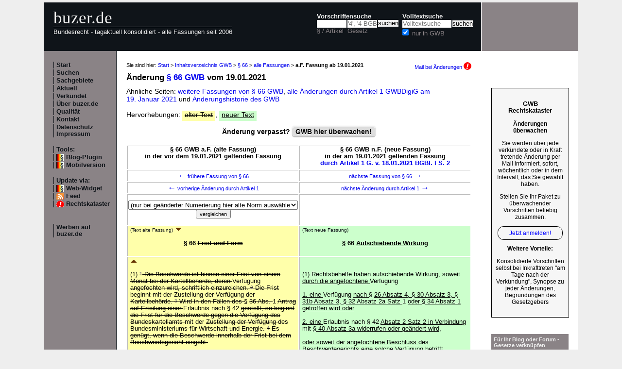

--- FILE ---
content_type: text/html; charset=utf-8
request_url: https://www.buzer.de/gesetz/4400/al131828-0.htm
body_size: 6494
content:

<!DOCTYPE html PUBLIC "-//W3C//DTD XHTML 1.0 Strict//EN" 
  "http://www.w3.org/TR/xhtml1/DTD/xhtml1-strict.dtd">
  
<html lang="de" xmlns="http://www.w3.org/1999/xhtml">
<head>
	
	<meta http-equiv="Content-Type" content="text/html; charset=utf-8" />
	<meta http-equiv="expires" content="0" />
	<meta name="language" content="de" />
	<meta name="referrer" content="origin-when-cross-origin" />
	<meta name="author" content="buzer.de" />
	<link href="/screen.css" rel="stylesheet" type="text/css" media="all" /><meta name="viewport" content="width=device-width, initial-scale=1.0" /><link href="/print.css" rel="stylesheet" type="text/css" media="print" />
	<link rel="alternate" type="application/rss+xml" title="buzer.de Feed" href="/gesetze_feed.xml" />
	<link rel="search" type="application/opensearchdescription+xml" title="buzer.de - Titelsuche, z.B. '32a EStG'" href="/buzer_search_titel.xml" />
	<link rel="search" type="application/opensearchdescription+xml" title="buzer.de - Volltextsuche" href="/buzer_search_volltext.xml" />
<link rel="contents" href="/GWB.htm" title="Inhaltsverzeichnis GWB" /><meta name="robots" content="index,follow" />
<link rel="canonical" href="https://www.buzer.de/gesetz/4400/al131828-0.htm" />
	
	<title>Fassung &sect; 66 GWB a.F. bis 19.01.2021 (ge&auml;ndert durch Artikel 1 G. v. 18.01.2021 BGBl. I S. 2) </title>
	<meta name="description" content="Text &sect; 66 GWB a.F. in der Fassung vom 19.01.2021 (ge&auml;ndert durch Artikel 1 G. v. 18.01.2021 BGBl. I S. 2) " />
	<meta name="keywords" content="Verf&uuml;gung Beschwerde Zustellung Antrag Beschwerdegericht Anordnung Beschwerdebegr&uuml;ndung Bundesministeriums Energie Erlaubnis Kartellbeh&ouml;rde Wirtschaft" />
</head>
<body>
<div class="main">
<div class="headerb">
	<div class="logog"><a href="/index.htm">buzer.de</a></div>
	<div class="logok"><span> Bundesrecht - tagaktuell konsolidiert - alle Fassungen seit 2006</span></div>
	<div class="suchform"><div class="suchform1"><form name="Vorschriftensuche" method="get" action="/s1.htm">
<div>
<div class="suchetitel">Vorschriftensuche</div>	
<div class="input1plabel"><input class="input1p" name="a" type="text" id="paragraf" accesskey="a" value="" autocorrect="off" autocomplete="off" title="tippen Sie z.B. '1 EStG' und dr&uuml;cken Sie 'Enter';
wird automatisch ohne Maus beim Tippen einer Zahl ausgew&auml;hlt" />
<label for="paragraf">&sect; / Artikel</label></div><div class="input1glabel"><input class="input1g ajax-suggestion url-/suggest" name="g" type="text" placeholder="'4', '4 BGB' o. 'BGB'" id="gesetz" accesskey="g" value="" autocorrect="off" autocomplete="off" title="Suche mit Namen, einem Teil davon oder anhand der Fundstelle;
wird automatisch ohne Maus beim Tippen eines Buchstaben ausgew&auml;hlt" /><label for="gesetz">Gesetz</label></div><input class="input1s" type="submit" value="suchen" />
<input type="hidden" name="kurz" value="GWB" />
<input type="hidden" name="ag" value="4400" />
</div></form></div>
<div class="suchform2"><form name="Volltextsuche" method="get" action="/s2.htm">
			<div>
			<div class="input2vlabel"><label for="volltextsuche">Volltextsuche</label></div>
			<input class="input2v" name="v" placeholder="Volltextsuche" type="text" id="volltextsuche" accesskey="v" value="" title="suchen Sie hier im vollen Text der Gesetze" /><input class="input2s" type="submit" value="suchen" onClick="return checkEmptyFulltext();" />
			<div class="input2llabel">
			<input class="input2l" id="lokalesuche" type="checkbox" name="loc" value="1" checked="checked" />
			<label for="lokalesuche">nur in GWB</label>
			</div>
			<input type="hidden" name="kurz" value="GWB" />

			<input type="hidden" name="ag" value="4400" />
			</div>
		</form>
	</div>
<div class="updown mheadhide"><a href="#"><span class="navarrow">&#8593;</span> nach oben</a> <a href="#b"><span class="navarrow">&#8595;</span> nach unten</a></div></div>	

</div>
<div class="headerbr"></div>

<div class="dcont"><div class="boxleft">&nbsp;</div><div class="dcontl"><div class="m"><a href="/index.htm" title="zur Startseite">Start</a></div><div class="m"><a href="/s.htm" title="alle Suchfunktionen">Suchen</a></div><div class="m"><a href="/fna/index.htm" title="Sachgebiete nach FNA">Sachgebiete</a></div><div class="m"><a href="/z.htm" title="gerade in Kraft getretene &Auml;nderungen">Aktuell</a></div><div class="m"><a href="/v.htm" title="demn&auml;chst in Kraft tretende &Auml;nderungen">Verk&uuml;ndet</a></div><div class="m"><a href="/h.htm" title="Nutzungshinweise f&uuml;r buzer.de">&Uuml;ber buzer.de</a></div><div class="m"><a href="/quality.htm" title="Qualicheck">Qualit&auml;t</a></div><div class="m"><a href="https://www.buzer.de/k.htm" title="Kontaktformular">Kontakt</a></div><div class="m"><a href="/i.htm" title="Impressum, Datenschutz">Datenschutz Impressum</a></div><br /><div class="m">Tools:</div><div class="m"><a class="android" href="/li.htm" title="Zitate und Fundstellen verlinken">Blog-Plugin</a></div><div class="m"><a class="android" href="https://www.buzer.de/gesetz/4400/al131828-0.htm?setmobile=1" rel="nofollow" title="Ansicht f&uuml;r mobile Ger&auml;te, erfordert cookie">Mobilversion</a></div><div class="m" id="previewSelector" style="display:none;"><input type="checkbox" name="previewSelector" /> Vorschau</div><br /><div class="m">Update via:</div>	
<div class="m"><a class="android" href="/gesetze-ticker.htm" title="Informationsdienst per Ticker">Web-Widget</a></div>
<div class="m"><a class="rssl" href="/gesetze_feed.xml">Feed</a></div>
<div class="m"><a class="att" href="https://www.buzer.de/rechtskataster.htm">Rechtskataster</a></div>

<br /><br /><div class="m"><a href="/werben.htm" title="Werben auf buzer.de">Werben auf buzer.de</a></div></div><div class="dcontc"><!-- google_ad_section_start --><div class="nav">Sie sind hier: <a href="/index.htm">Start</a> &gt; <a href="/GWB.htm">Inhaltsverzeichnis GWB</a> &gt; <a href="/66_GWB.htm">&sect; 66</a> &gt; <a href="/gesetz/4400/al60833.htm">alle Fassungen</a> &gt; <b>a.F. Fassung ab 19.01.2021</b><div class="headmail"><a href="https://www.buzer.de/rechtskataster.htm?t=1&amp;alarmAddTitle=4400">Mail bei &Auml;nderungen <img src="/images/attention.gif" alt="attention" /></a></div></div><h1 class="t">&Auml;nderung <a href="https://www.buzer.de/66_GWB.htm">&sect; 66 GWB</a> vom 19.01.2021</h1>&Auml;hnliche Seiten: <a title="" class="highlight4" href="https://www.buzer.de/gesetz/4400/al60833.htm">weitere Fassungen von &sect; 66 GWB</a>, <a class="highlight2" href="/gesetz/4400/v262737-2021-01-19.htm">alle &Auml;nderungen durch Artikel 1 GWBDigiG am 19.&nbsp;Januar&nbsp;2021 </a> und <a href="/gesetz/4400/l.htm">&Auml;nderungshistorie des GWB</a><br /><br />Hervorhebungen: <span class="halt hdel">alter Text</span>, <span class="hneu happ">neuer Text</span><br /><br /><a name="kopf" id="kopf"></a><div style="text-align:center;font-weight:bold;">&Auml;nderung verpasst? <div class="nbutton"><a href="https://www.buzer.de/rechtskataster.htm?t=3&amp;alarmAddTitle=4400">GWB hier &uuml;berwachen!</a></div><br /></div><br /><table class="tdiff"><tr><th>&sect; 66 GWB a.F. (alte Fassung)<br />in der vor dem 19.01.2021 geltenden Fassung</th><th>&sect; 66 GWB n.F. (neue Fassung)<br />in der am 19.01.2021 geltenden Fassung<br /><a title="Artikel 1 GWB-Digitalisierungsgesetz" href="https://www.buzer.de/1_GWB-Digitalisierungsgesetz.htm">durch Artikel 1 G. v. 18.01.2021 BGBl. I S. 2</a></th></tr><tr class="noprint"><td><div class="hnav"><a href="https://www.buzer.de/gesetz/4400/al50035-0.htm"><span class="navarrow">&#8592;</span> fr&uuml;here Fassung von &sect; 66</a></div></td><td><div class="hnav"><a href="https://www.buzer.de/gesetz/4400/al186866-0.htm">n&auml;chste Fassung von &sect; 66 <span class="navarrow">&#8594;</span></a></div></td></tr><tr class="noprint"><td><div class="hnav"><a href="https://www.buzer.de/gesetz/4400/al131827-0.htm" id="lprev"><span class="navarrow">&#8592;</span> vorherige &Auml;nderung durch Artikel 1</a></div></td><td><div class="hnav"><a href="https://www.buzer.de/gesetz/4400/al131829-0.htm" id="lnext">n&auml;chste &Auml;nderung durch Artikel 1 <span class="navarrow">&#8594;</span></a></div></td></tr><tr class="noprint"><td><div class="hnav"><form action="/gesetz/4400/al131828-0.htm" method="get" style="margin:0px;"><p><select style="width:100%;" name="line"><option value="0">(nur bei ge&auml;nderter Numerierung hier alte Norm ausw&auml;hlen)</option><option value="131785">&sect; 18 Marktbeherrschung</option><option value="131786">&sect; 19 Verbotenes Verhalten von marktbeherrschenden Unternehmen</option><option value="131787">&sect; 19a (neu) </option><option value="131788">&sect; 20 Verbotenes Verhalten von Unternehmen mit relativer oder &uuml;berlegener Marktmacht</option><option value="131789">&sect; 32a Einstweilige Ma&szlig;nahmen</option><option value="131790">&sect; 32c Kein Anlass zum T&auml;tigwerden</option><option value="131791">&sect; 32e Untersuchungen einzelner Wirtschaftszweige und einzelner Arten von Vereinbarungen</option><option value="131792">&sect; 33a Schadensersatzpflicht</option><option value="131793">&sect; 33c Schadensabw&auml;lzung</option><option value="131794">&sect; 35 Geltungsbereich der Zusammenschlusskontrolle</option><option value="131795">&sect; 36 Grunds&auml;tze f&uuml;r die Beurteilung von Zusammenschl&uuml;ssen</option><option value="131796">&sect; 38 Berechnung der Umsatzerl&ouml;se, der Marktanteile und des Wertes der Gegenleistung</option><option value="131797">&sect; 39 Anmelde- und Anzeigepflicht</option><option value="131798">&sect; 39a (neu) </option><option value="131799">&sect; 40 Verfahren der Zusammenschlusskontrolle</option><option value="131800">&sect; 44 Aufgaben</option><option value="131801">&sect; 46 Beschl&uuml;sse, Organisation, Rechte und Pflichten der Mitglieder</option><option value="131802">&sect; 47d Befugnisse</option><option value="131803">&sect; 47k Marktbeobachtung im Bereich Kraftstoffe</option><option value="131804">&sect; 48 Zust&auml;ndigkeit</option><option value="131805">&sect; 49 Bundeskartellamt und oberste Landesbeh&ouml;rde</option><option value="131806">&sect; 50 Vollzug des europ&auml;ischen Rechts</option><option value="131807">&sect; 50a Zusammenarbeit im Netzwerk der europ&auml;ischen Wettbewerbsbeh&ouml;rden</option><option value="131808">&sect; 50b Sonstige Zusammenarbeit mit ausl&auml;ndischen Wettbewerbsbeh&ouml;rden</option><option value="131809">&sect; 50c Beh&ouml;rdenzusammenarbeit</option><option value="131810">&sect; 50d (neu) </option><option value="131811">&sect; 50e (neu) </option><option value="131812">&sect; 50f (neu) </option><option value="131813">&sect; 53 T&auml;tigkeitsbericht und Monitoringberichte</option><option value="131814">&sect; 54 Einleitung des Verfahrens, Beteiligte</option><option value="131815">&sect; 55 Vorabentscheidung &uuml;ber Zust&auml;ndigkeit</option><option value="131816">&sect; 56 Anh&ouml;rung, m&uuml;ndliche Verhandlung</option><option value="131817">&sect; 57 Ermittlungen, Beweiserhebung</option><option value="131818">&sect; 58 Beschlagnahme</option><option value="131819">&sect; 59 Auskunftsverlangen</option><option value="131820">&sect; 59a (neu) </option><option value="131821">&sect; 59b (neu) </option><option value="131822">&sect; 60 Einstweilige Anordnungen</option><option value="131823">&sect; 61 Verfahrensabschluss, Begr&uuml;ndung der Verf&uuml;gung, Zustellung</option><option value="131824">&sect; 62 Bekanntmachung von Verf&uuml;gungen</option><option value="131825">&sect; 63 Zul&auml;ssigkeit, Zust&auml;ndigkeit</option><option value="131826">&sect; 64 Aufschiebende Wirkung</option><option value="131827">&sect; 65 Anordnung der sofortigen Vollziehung</option><option value="131829">&sect; 67 Beteiligte am Beschwerdeverfahren</option><option value="131830">&sect; 68 Anwaltszwang</option><option value="131831">&sect; 69 M&uuml;ndliche Verhandlung</option><option value="131832">&sect; 70 Untersuchungsgrundsatz</option><option value="131833">&sect; 71 Beschwerdeentscheidung</option><option value="131834">&sect; 72 Akteneinsicht</option><option value="131835">&sect; 73 Geltung von Vorschriften des Gerichtsverfassungsgesetzes und der Zivilprozessordnung</option><option value="131836">&sect; 74 Zulassung, absolute Rechtsbeschwerdegr&uuml;nde</option><option value="131837">&sect; 75 Nichtzulassungsbeschwerde</option><option value="131838">&sect; 76 Beschwerdeberechtigte, Form und Frist</option><option value="131839">&sect; 77 Beteiligtenf&auml;higkeit</option><option value="131840">&sect; 71a Abhilfe bei Verletzung des Anspruchs auf rechtliches Geh&ouml;r</option><option value="131841">&sect; 78 Kostentragung und -festsetzung</option><option value="131842">&sect; 79 Rechtsverordnungen</option><option value="131843">&sect; 80 Geb&uuml;hrenpflichtige Handlungen</option><option value="131844">&sect; 81 Bu&szlig;geldvorschriften</option><option value="131845">&sect; 81a Ausfallhaftung im &Uuml;bergangszeitraum</option><option value="131846">&sect; 81b Auskunftspflichten</option><option value="131847">&sect; 81c (neu) </option><option value="131848">&sect; 81d (neu) </option><option value="131849">&sect; 81e (neu) </option><option value="131850">&sect; 81f (neu) </option><option value="131851">&sect; 81g (neu) </option><option value="131852">&sect; 81h (neu) </option><option value="131853">&sect; 81i (neu) </option><option value="131854">&sect; 81j (neu) </option><option value="131855">&sect; 81k (neu) </option><option value="131856">&sect; 81l (neu) </option><option value="131857">&sect; 81m (neu) </option><option value="131858">&sect; 81n (neu) </option><option value="131859">&sect; 82 Zust&auml;ndigkeit f&uuml;r Verfahren wegen der Festsetzung einer Geldbu&szlig;e gegen eine juristische Person oder Personenvereinigung</option><option value="131860">&sect; 82a Befugnisse und Zust&auml;ndigkeiten im gerichtlichen Bu&szlig;geldverfahren</option><option value="131861">&sect; 82b (neu) </option><option value="131862">&sect; 83 Zust&auml;ndigkeit des Oberlandesgerichts im gerichtlichen Verfahren</option><option value="131863">&sect; 86a Vollstreckung</option><option value="131864">&sect; 88 Klageverbindung</option><option value="131865">&sect; 89b Verfahren</option><option value="131866">&sect; 90a Zusammenarbeit der Gerichte mit der Europ&auml;ischen Kommission und den Kartellbeh&ouml;rden</option><option value="131867">&sect; 91 Kartellsenat beim Oberlandesgericht</option><option value="131868">&sect; 92 Zust&auml;ndigkeit eines Oberlandesgerichts oder des Obersten Landesgerichts f&uuml;r mehrere Gerichtsbezirke in Verwaltungs- und Bu&szlig;geldsachen</option><option value="131869">&sect; 93 Zust&auml;ndigkeit f&uuml;r Berufung und Beschwerde</option><option value="131870">&sect; 94 Kartellsenat beim Bundesgerichtshof</option><option value="131871">&sect; 140 Besondere Ausnahme f&uuml;r unmittelbar dem Wettbewerb ausgesetzte T&auml;tigkeiten</option><option value="131872">&sect; 163 Untersuchungsgrundsatz</option><option value="131873">&sect; 168 Entscheidung der Vergabekammer</option><option value="131874">&sect; 175 Verfahrensvorschriften</option><option value="131875">&sect; 186 &Uuml;bergangsbestimmungen</option></select><input type="submit" value="vergleichen" /></p></form></div></td><td><div class="hnav"></div></td></tr><tr><td class="halt"> <span class="hdiff">(Text alte Fassung)</span> <a class="noprint" name="t0" id="t0" href="#t1"><img src="/images/pf_d.gif" alt="n&auml;chste &Auml;nderung" /></a><br /><br /><h3 class="art0"> &sect; 66 <span class="hdel">Frist und Form </span></h3> <br /> </td><td class="hneu"><span class="hdiff">(Text neue Fassung)</span><br /><br /><h3 class="art0"> &sect; 66 <span class="happ">Aufschiebende Wirkung </span></h3> <br /> </td></tr><tr><td class="halt"><a class="noprint" name="t1" id="t1" href="#t0"><img src="/images/pf_u.gif" alt="vorherige &Auml;nderung" /></a><br /><br />(1) <span class="hdel"><span class="satz" title="Satz 1">1</span> Die Beschwerde ist binnen einer Frist von einem Monat bei der Kartellbeh&ouml;rde, deren </span>Verf&uuml;gung <span class="hdel">angefochten wird, schriftlich einzureichen. <span class="satz" title="Satz 2">2</span> Die Frist beginnt mit der Zustellung der </span>Verf&uuml;gung <span class="hdel">der Kartellbeh&ouml;rde. <span class="satz" title="Satz 3">3</span> Wird in den F&auml;llen des </span>&sect; <span class="hdel">36 Abs. </span>1 <span class="hdel">Antrag auf Erteilung einer </span>Erlaubnis nach &sect; 42 <span class="hdel">gestellt, so beginnt die Frist f&uuml;r die Beschwerde gegen die Verf&uuml;gung des Bundeskartellamts </span>mit der <span class="hdel">Zustellung der Verf&uuml;gung </span>des <span class="hdel">Bundesministeriums f&uuml;r Wirtschaft und Energie. <span class="satz" title="Satz 4">4</span> Es gen&uuml;gt, wenn die Beschwerde innerhalb der Frist bei dem Beschwerdegericht eingeht. <br /> <br />(2) Ergeht auf einen Antrag keine </span>Verf&uuml;gung <span class="hdel">(&sect; 63 Abs. 3 Satz 2), so ist die Beschwerde an keine Frist gebunden. </span><br /> <span class="hdel"><br />(3) </span><span class="satz" title="Satz 1">1</span> <span class="hdel">Die Beschwerde ist innerhalb von zwei Monaten </span>nach <span class="hdel">Zustellung </span>der angefochtenen Verf&uuml;gung <span class="hdel">zu begr&uuml;nden. <span class="satz" title="Satz 2">2</span> Im Fall des Absatzes 1 Satz 3 beginnt die Frist mit der Zustellung der Verf&uuml;gung des Bundesministeriums f&uuml;r Wirtschaft und Energie. <span class="satz" title="Satz 3">3</span> Wird diese Verf&uuml;gung angefochten, beginnt die Frist zu dem Zeitpunkt, zu dem die Untersagung unanfechtbar </span>wird. <span class="hdel"><span class="satz" title="Satz 4">4</span> Im Fall des Absatzes 2 betr&auml;gt die Frist einen Monat; sie beginnt mit der Einlegung der Beschwerde. <span class="satz" title="Satz 5">5</span> </span>Die <span class="hdel">Frist </span>kann <span class="hdel">auf Antrag von dem </span>oder <span class="hdel">der Vorsitzenden des Beschwerdegerichts verl&auml;ngert </span>werden. <span class="hdel"><br /> <br />(4) Die Beschwerdebegr&uuml;ndung muss enthalten <br /> <br />1. die Erkl&auml;rung, inwieweit die Verf&uuml;gung angefochten und ihre Ab&auml;nderung oder Aufhebung beantragt wird, <br /> <br />2. die Angabe der Tatsachen und Beweismittel, auf die sich die Beschwerde st&uuml;tzt. <br /> <br />(5) Die Beschwerdeschrift und die Beschwerdebegr&uuml;ndung m&uuml;ssen durch einen Rechtsanwalt unterzeichnet sein; dies gilt nicht f&uuml;r Beschwerden der Kartellbeh&ouml;rden. </span><br /> <br /> </td><td class="hneu"><br /><br />(1) <span class="happ">Rechtsbehelfe haben aufschiebende Wirkung, soweit durch die angefochtene </span>Verf&uuml;gung <span class="happ"><br /> <br />1. eine </span>Verf&uuml;gung <span class="happ">nach </span>&sect; <span class="happ">26 Absatz 4, &sect; 30 Absatz 3, &sect; 31b Absatz 3, &sect; 32 Absatz 2a Satz </span>1 <span class="happ">oder &sect; 34 Absatz 1 getroffen wird oder <br /> <br />2. eine </span>Erlaubnis nach &sect; 42 <span class="happ">Absatz 2 Satz 2 in Verbindung </span>mit <span class="happ">&sect; 40 Absatz 3a widerrufen oder ge&auml;ndert wird, <br /> <br />oder soweit </span>der <span class="happ">angefochtene Beschluss </span>des <span class="happ">Beschwerdegerichts eine solche </span>Verf&uuml;gung <span class="happ">betrifft. </span><br /> <span class="happ"><br />(2) </span><span class="satz" title="Satz 1">1</span> <span class="happ">Wird eine Verf&uuml;gung, durch die eine einstweilige Anordnung </span>nach <span class="happ">&sect; 60 getroffen wurde, angefochten, so kann das Gericht im Rechtsbehelfsverfahren anordnen, dass die Vollziehung </span>der angefochtenen Verf&uuml;gung <span class="happ">ganz oder teilweise ausgesetzt </span>wird. <span class="happ"><span class="satz" title="Satz 2">2</span> </span>Die <span class="happ">Anordnung </span>kann <span class="happ">jederzeit aufgehoben </span>oder <span class="happ">ge&auml;ndert </span>werden. <br /> <br /> </td></tr><tr></tr><tr class="noprint"><td><div class="hnav"><a href="https://www.buzer.de/gesetz/4400/al50035-0.htm"><span class="navarrow">&#8592;</span> fr&uuml;here Fassung von &sect; 66</a></div></td><td><div class="hnav"><a href="https://www.buzer.de/gesetz/4400/al186866-0.htm">n&auml;chste Fassung von &sect; 66 <span class="navarrow">&#8594;</span></a></div></td></tr><tr class="noprint"><td><div class="hnav"><a href="https://www.buzer.de/gesetz/4400/al131827-0.htm"><span class="navarrow">&#8592;</span> vorherige &Auml;nderung durch Artikel 1</a></div></td><td><div class="hnav"><a href="https://www.buzer.de/gesetz/4400/al131829-0.htm">n&auml;chste &Auml;nderung durch Artikel 1 <span class="navarrow">&#8594;</span></a></div></td></tr></table><br /><!-- google_ad_section_end --><div class="plinks"><b>Link zu dieser Seite</b>: https://www.buzer.de/gesetz/4400/al131828-0.htm&nbsp;&nbsp;&nbsp;</div><div class="top"><a href="https://www.buzer.de/GWB.htm">Inhaltsverzeichnis</a> | <a href="/Gesetze_PDF_ausdrucken.htm" title="Hinweise zum Ausdrucken">Ausdrucken/PDF</a> | <a href="#">nach oben</a></div></div><div class="dcontr"><div>&nbsp;</div><div class="anz_bnews_v"><a href="/rechtskataster.htm?t=121&amp;alarmAddTitle=4400" target="_blank">
<p style="font-size:110%;"><b>GWB<br/>Rechtskataster</b></p> 	
<p><b>Änderungen<br/>überwachen</b></p> 	
<p>Sie werden über jede verkündete oder in Kraft tretende Änderung per Mail informiert, sofort, wöchentlich oder in dem Intervall, das Sie gewählt haben.</p>

<p>Stellen Sie Ihr Paket zu überwachender Vorschriften beliebig zusammen.</p>

<p class="alink">Jetzt anmelden!</p>

<p><b>Weitere Vorteile:</b><p>Konsolidierte Vorschriften selbst bei Inkrafttreten "am Tage nach der Verkündung", Synopse zu jeder Änderungen, Begründungen des Gesetzgebers</p>

</a></div><br /><br /><div class="mo"><a href="/li.htm">F&uuml;r Ihr Blog oder Forum - Gesetze verkn&uuml;pfen</a></div><br /><br /><div class="mo"><a href="/gesetze-ticker.htm">F&uuml;r Ihre Internetseite -<br />Ticker aktuellste Gesetzes&auml;nderungen</a></div></div></div><div class="dfoot"><div class="dfootl"><div>&nbsp;</div></div><div class="dfootc"><a name="b"></a></div><div class="dfootr"></div></div><script type="text/javascript" src="/ajaxSuggestions.js"></script>
			<script type="text/javascript" src = "/jquery-3.1.1.min.js"></script>
			<div id="search-result-suggestions"><div id="search-results"></div></div><script type="text/javascript" src = "/functions.js"></script><script type="text/javascript" src = "/swipe.js"></script></div></body></html>